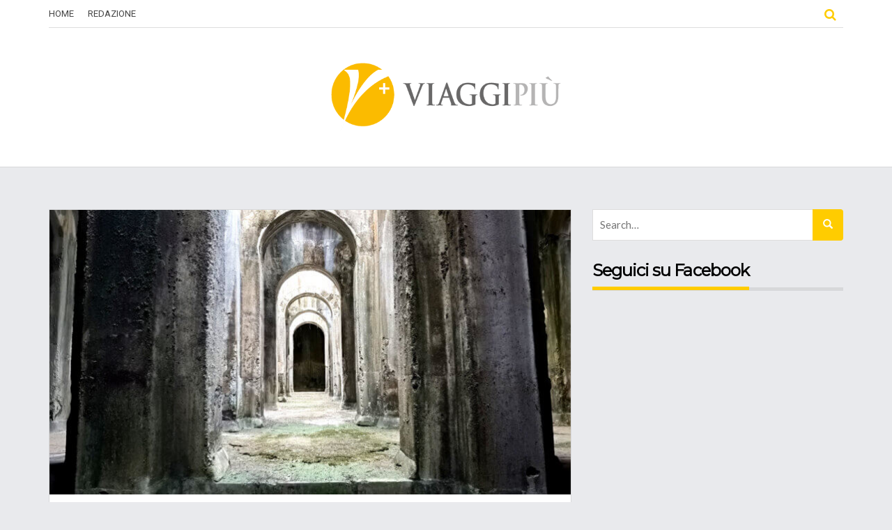

--- FILE ---
content_type: text/css
request_url: https://viaggipiu.info/wp-content/cache/minify/ba293.css?x76832
body_size: 6837
content:
body{background:#e9eaed;font-family:'Lato';font-size:15px;font-weight:400;line-height:1.55em;color:#444}a{color:#02929b;text-decoration:none;-webkit-transition:all ease .3s;-moz-transition:all ease .3s;transition:all ease .3s}a:hover{color:#32c6cf;text-decoration:none;-webkit-transition:all ease .3s;-moz-transition:all ease .3s;transition:all ease .3s}a:link,a:visited,a:active{text-decoration:none}select,input[type="text"],input[type="email"],input[type="url"],textarea{border:1px
solid #ddd;padding:10px;width:100%}:focus{outline:0}img{height:auto;max-width:100%}button,button[type="submit"],input[type="submit"]{background-color:#02929b;color:#fff;border:none;padding:12px
15px 13px 15px}button:hover,button[type="submit"]:hover,input[type="submit"]:hover{color:#fff;background-color:#32c6cf}h1,h2,h3,h4,h5,h6{color:#000}p{font-size:15px}.alignright{display:inline;float:right;margin-left:1.5em}.alignleft{display:inline;float:left;margin-right:1.5em}.aligncenter{clear:both;display:block;margin:0
auto}.clear:before,.clear:after,.gallery:before,.gallery:after,.entry-content:before,.entry-content:after,.comment-content:before,.comment-content:after,.site-header:before,.site-header:after,.site-content:before,.site-content:after,.site-footer:before,.site-footer:after,.home-widget-area:before{content:'';display:table}.clear:after,.entry-content:after,.gallery:after,.comment-content:after,.site-header:after,.site-content:after,.site-footer:after,.home-widget-area:before{clear:both}.fix-nav{z-index:9900;position:fixed;left:0;top:0;width:100%;background-color:#fff;border-bottom:1px solid #ddd}.fix-body{}.floating-menu{}header.site-header{background-color:#fff;border-bottom:1px solid #d7d8da;margin:0
0 60px 0}.site-header
#logo{float:left;width:100%;margin:20px
0;text-align:center;margin:50px
0}.site-header #logo
img{max-width:330px;height:auto}.site-header #logo h1.site-name,
.site-header #logo h1.site-name
a{font-family:'Montserrat';font-size:50px;color:#000;letter-spacing:-0.05em;font-weight:700;margin:0}.topnav-border{border-bottom:1px solid #ddd}.site-header
.topnav{float:left;width:100%;background-color:#fff}.site-header .topnav .top-social{float:right;position:relative}.site-header .topnav .top-social
.searchbar{float:left;display:none;width:250px;position:absolute;top:100%;right:0;margin:5px
0 0 0;z-index:990;background:#02929b}.site-header .topnav .top-social .searchbar input[type="text"]{border:none;padding:5px;color:#fff;background:transparent}.site-header .topnav .top-social .searchbar
button{padding:7px;background:transparent;color:#fff}.site-header .topnav .top-social
a{padding:9px
10px 5px 10px;font-size:18px;display:inline-block;color:#ddd;float:left}.site-header .topnav .top-social a:hover{padding:6px
10px 8px 10px}.site-header .topnav .top-social a.navsearch:hover{padding:9px
10px 5px 10px}.site-header .topnav .top-social
.active{background:#02929b;color:#fff}.site-header .topnav .top-social a.facebook:hover{color:#3b5998}.site-header .topnav .top-social a.twitter:hover{color:#55acee}.site-header .topnav .top-social a.googleplus:hover{color:#db4437}.site-header .topnav .top-social a.youtube:hover{color:#e62117}.site-header .topnav .top-social a.instagram:hover{color:#004879}.site-header .search-container{padding:30px
15px 14px 15px}.main-menu{}.main-menu
ul{list-style:none;margin:0;padding:0;display:block;z-index:999}.main-menu ul:after,.main-menu:after{content:' ';display:block;font-size:0;height:0;clear:both;visibility:hidden}.main-menu ul
li{margin:0;padding:0;display:block;position:relative}.main-menu ul li
a{text-decoration:none;display:block;margin:0;-webkit-transition:color .2s ease;-moz-transition:color .2s ease;-ms-transition:color .2s ease;-o-transition:color .2s ease;transition:color .2s ease;-webkit-box-sizing:border-box;-moz-box-sizing:border-box;box-sizing:border-box}.main-menu ul li
ul{position:absolute;left:-9999px;top:auto}.main-menu ul li ul
li{max-height:0;position:absolute;-webkit-transition:max-height 0.4s ease-out;-moz-transition:max-height 0.4s ease-out;-ms-transition:max-height 0.4s ease-out;-o-transition:max-height 0.4s ease-out;transition:max-height 0.4s ease-out;background:#02929b}.main-menu ul li ul li.has-sub:after{display:block;position:absolute;content:'';height:10px;width:10px;border-radius:0;z-index:1;top:13px;right:15px}.main-menu ul li ul li.has-sub:before:hover{border-left-color:#fff}.main-menu.align-right ul li ul li.has-sub:after{right:auto;left:15px}.main-menu ul li ul li.has-sub:before{display:block;position:absolute;content:'';height:0;width:0;border:3px
solid transparent;border-left-color:#fff;z-index:2;top:15px;right:15px}.main-menu.align-right ul li ul li.has-sub:before{right:auto;left:15px}.main-menu ul li ul li
a{font-size:14px;font-weight:400;text-transform:none;color:#fff;letter-spacing:0;display:block;width:200px;padding:8px
10px 8px 20px;border-bottom:1px solid #32c6cf}.main-menu ul li ul li:hover > a,
.main-menu ul li ul li.active>a{color:#32c6cf}.main-menu ul li ul li:hover:before,
.main-menu ul li ul li.active:before{border-left-color:#32c6cf}.main-menu ul li ul li:hover>ul{left:100%;top:0}.main-menu ul li ul li:hover>ul>li{max-height:72px;position:relative}.main-menu>ul>li{float:left}.main-menu.align-center>ul>li{float:none;display:inline-block}.main-menu.align-center>ul{text-align:center}.main-menu.align-center ul
ul{text-align:left}.main-menu.align-right>ul{float:right}.main-menu.align-right>ul>li:hover>ul{left:auto;right:0}.main-menu.align-right ul ul li:hover>ul{right:100%;left:auto}.main-menu.align-right ul ul li
a{text-align:right}.main-menu>ul>li:after{content:'';display:block;position:absolute;width:100%;height:0;top:0;z-index:0;-webkit-transition:height .3s;-moz-transition:height .3s;-ms-transition:height .3s;-o-transition:height .3s;transition:height .3s}.main-menu>ul>li.has-sub>a{padding-right:28px}.main-menu>ul>li.has-sub>a:after{display:block;content:'';height:12px;width:12px;position:absolute;right:14px;top:13px}.main-menu>ul>li.has-sub>a:before{display:block;content:'';border:4px
solid transparent;border-top-color:#666;z-index:2;height:0;width:0;position:absolute;right:16px;top:17px}.main-menu>ul>li>a{color:#444;padding:8px
20px 8px 0;font-family:'Roboto',serif;text-transform:uppercase;font-size:13px;z-index:2;position:relative}.main-menu>ul>li:hover:after,.main-menu>ul>li.active:after{height:100%}.main-menu>ul>li:hover>a,.main-menu>ul>li.active>a{color:#02929b}.main-menu>ul>li.active>a{font-weight:700}.main-menu>ul>li:hover>a:before,.main-menu>ul>li.active>a:before{border-top-color:#02929b}.main-menu>ul>li:hover>ul{left:0}.main-menu>ul>li:hover>ul>li{max-height:72px;position:relative}.main-menu ul li ul li.has-sub:hover>a:before{border-left-color:#f00;background:#f00}.main-menu #menu-button{display:none}.main-menu>ul>li>a{display:block}.main-menu>ul>li{width:auto}.main-menu>ul>li>ul{width:200px;display:block}.main-menu>ul>li>ul>li{width:200px;display:block}#secondary{padding-bottom:50px}.more-link,.says{display:none}.page-links{text-align:center;padding:10px
0 0 0;margin:50px
0 0 0}.page-links
span{display:inline-block;border:1px
solid #02929b;padding:0
8px;color:#fff;background:#02929b}.page-links a
span{background:#fff;border:1px
solid #ddd;color:#444}.wp-caption{border:1px
solid #ccc;margin-bottom:1.5em;max-width:100%}.wp-caption img[class*="wp-image-"]{display:block}.wp-caption-text{text-align:center}.wp-caption .wp-caption-text{margin:0.8075em 0}.screen-reader-text{clip:rect(1px, 1px, 1px, 1px);position:absolute !important}.screen-reader-text:hover,.screen-reader-text:active,.screen-reader-text:focus{background-color:#f1f1f1;border-radius:3px;box-shadow:0 0 2px 2px rgba(0, 0, 0, 0.6);clip:auto !important;color:#21759b;display:block;font-size:14px;font-weight:bold;height:auto;left:5px;line-height:normal;padding:15px
23px 14px;text-decoration:none;top:5px;width:auto;z-index:100000}.bypostauthor{}.post-inner-content,.post-navigation,.comments-area,.top-section-block,.no-results{background-color:#fff;border:1px
solid #d7d8da;margin:0
0 20px 0}.post-inner-content .entry-header{border:none;margin:0
0 30px 0}.post-inner-content .entry-header .entry-thumb{max-height:500px;overflow:hidden;margin:0
0 30px 0;position:relative}.post-inner-content .entry-header .entry-thumb
span#caption{display:block;bottom:0;position:absolute;font-size:13px;color:#ddd;width:100%;padding:5px
10px;background:#000;background:rgba(0,0,0,0.5)}.post-inner-content .entry-header .no-img{height:400px}.post-inner-content .entry-header .entry-thumb
a{display:block;position:relative;width:100%;height:100%;-webkit-transition:all ease .3s;-moz-transition:all ease .3s;transition:all ease .3s;overflow:hidden;background:#ccc;background:-webkit-gradient(radial, center center, 0, center center, 460, from(#fff), to(#ccc));background:-webkit-radial-gradient(circle, #fff, #ccc);background:-moz-radial-gradient(circle, #fff, #ccc);background:-ms-radial-gradient(circle, #fff, #ccc)}.post-inner-content .entry-header .entry-thumb .post-type-icon,
.post-inner-content .entry-header .entry-thumb a .post-type-icon{position:absolute;top:30px;left:30px;color:#fff;font-size:30px;padding:10px;background:#02929b}.post-inner-content .entry-header .entry-thumb a
.icons{position:absolute;width:100%;top:40%;text-align:center;color:#999;font-size:90px}.post-inner-content .entry-header .entry-thumb a
.overlay{position:absolute;background:#000;background:rgba(0,0,0, 0);width:100%;height:100%;z-index:30;-webkit-transition:all ease .3s;-moz-transition:all ease .3s;transition:all ease .3s}.post-inner-content .entry-header .entry-thumb a span.bottom-line,
.post-inner-content .entry-header .entry-thumb a span.top-line{position:absolute;height:1px;width:100%;z-index:40;background:#fff;-webkit-transition:all ease .3s;-moz-transition:all ease .3s;transition:all ease .3s}.post-inner-content .entry-header .entry-thumb a span.bottom-line{bottom:50px;right:100%}.post-inner-content .entry-header .entry-thumb a span.top-line{top:50px;left:100%}.post-inner-content .entry-header .entry-thumb
img{width:100%;height:auto}.post-inner-content .entry-header .entry-thumb a
img{width:100%;height:auto}.post-inner-content .entry-header .entry-thumb a:hover
.overlay{background:#000;background:rgba(0, 0, 0, 0.2)}.post-inner-content .entry-header .entry-thumb a:hover .overlay,
.post-inner-content .entry-header .entry-thumb a:hover span.bottom-line,
.post-inner-content .entry-header .entry-thumb a:hover span.top-line{-webkit-transition:all ease .3s;-moz-transition:all ease .3s;transition:all ease .3s}.post-inner-content .entry-header .entry-thumb a:hover span.bottom-line{right:0}.post-inner-content .entry-header .entry-thumb a:hover span.top-line{left:0}.grid-layout .post-header .post-thumb .sticky,
.post-inner-content .entry-header .entry-thumb a .sticky,
.post-inner-content .entry-header .entry-thumb-links a .sticky,
.post-inner-content .entry-header .entry-thumb-quote
.sticky{background:#02929b;font-size:22px;width:100px;height:50px;text-align:center;top:-12px;right:-32px;position:absolute;line-height:62px;color:#fff;-webkit-transform:rotate(45deg);-moz-transform:rotate(45deg);-ms-transform:rotate(45deg);-o-transform:rotate(45deg);transform:rotate(45deg)}.grid-layout .post-header .post-thumb a .sticky i.fa,
.post-inner-content .entry-header .entry-thumb a .sticky i.fa,
.post-inner-content .entry-header .entry-thumb-links a .sticky i.fa,
.post-inner-content .entry-header .entry-thumb-quote .sticky
i.fa{-webkit-transform:rotate(-45deg);-moz-transform:rotate(-45deg);-ms-transform:rotate(-45deg);-o-transform:rotate(-45deg);transform:rotate(-45deg)}.post-inner-content .entry-header
iframe{width:100%;border:0}.post-inner-content .entry-header iframe,
.post-inner-content .entry-header .entry-thumb-links{margin:0
0 30px 0}.grid-right .grid-layout .vid-container,
.grid-left .grid-layout .vid-container,
.post-inner-content .entry-header .vid-container{position:relative;width:100%;height:0;padding-bottom:56.25%;margin:0
0 30px 0}.grid-right .grid-layout .vid-container iframe.video,
.grid-left .grid-layout .vid-container iframe.video,
.post-inner-content .entry-header .vid-container
iframe.video{position:absolute;top:0;left:0;width:100%;height:100%}.post-inner-content .entry-header .entry-thumb-quote{}.post-inner-content .entry-header .entry-thumb-quote blockquote.post-thumb{padding:60px
40px;background:#000;background:rgba(0, 0, 0, 0.5);color:#fff;display:block;font-family:'Playfair Display';font-size:18px;line-height:30px;overflow:hidden;position:relative}.post-inner-content .entry-header .entry-thumb-quote blockquote.post-thumb
i{font-size:26px}.post-inner-content .entry-header .entry-thumb-quote blockquote.post-thumb
cite{display:block;font-size:18px;font-weight:700;color:#fff}.post-inner-content .entry-header .entry-thumb-links{overflow:hidden;position:relative}.post-inner-content .entry-header .entry-thumb-links
a{padding:60px
40px;background:#000;background:rgba(0, 0, 0, 0.5);color:#fff;display:block;text-align:center;line-height:30px;overflow:hidden}.post-inner-content .entry-header .entry-thumb-links a
h3{font-size:25px;font-weight:700;color:#fff}.post-inner-content .entry-header .entry-thumb-gal{margin:0
0 30px 0;height:400px;overflow:hidden;position:relative}.post-inner-content .entry-header .entry-thumb-gal
ul.slides{padding:0}.post-inner-content .entry-header .entry-thumb-gal ul.slides
li{height:400px;position:relative;width:100%;overflow:hidden}.post-inner-content .entry-header .entry-thumb-gal ul.slides li
img{width:100%;height:auto}.post-inner-content .entry-header h1.entry-title,
.post-inner-content .entry-header .entry-meta,
.post-inner-content .entry-header .entry-categories,
.post-inner-content .entry-content,
.post-inner-content .entry-summary{padding:0
40px}.post-inner-content .entry-header h1.entry-title,
.post-inner-content .entry-header h1.entry-title
a{font-family:'Montserrat';margin:0
0 5px 0;color:#000;letter-spacing:-0.04em;font-weight:700}.post-inner-content .entry-header h1.entry-title i,
.post-inner-content .entry-header h1.entry-title a
i{font-weight:300}.grid-layout .post-header h1.post-title a:hover,
.small-listing-container .post-body .post-header h1.post-title a:hover,
.post-inner-content .entry-header h1.entry-title a:hover{color:#02929b}.post-inner-content .entry-header h1.entry-title.image-attach{margin:40px
0 5px 0}.post-inner-content .entry-header .entry-categories{margin:0
0 10px 0;color:#bbb}.post-inner-content .entry-header .entry-categories.margin-top{margin-top:50px}.post-inner-content .entry-header .entry-categories
.separator{width:100%}.post-inner-content .entry-header .entry-categories .separator
span{height:2px;display:inline-block;width:30px;background:#ddd}.post-inner-content .entry-header .entry-categories
a{display:inline-block;text-transform:uppercase;font-size:13px;color:#bbb}.post-inner-content .entry-header .entry-categories a:hover{color:#02929b}.post-inner-content .entry-header .entry-meta{font-size:13px;color:#999}.post-inner-content .entry-header .entry-meta
span{margin-right:18px}.post-inner-content .entry-header .entry-meta span
i.fa{color:#ddd;margin-right:3px}.post-inner-content .entry-header .entry-meta
span.author{font-weight:700}.post-inner-content .entry-header .entry-meta span.edit-link{font-weight:700}.post-inner-content .entry-header .navigation-image{float:left;width:100%;padding:40px
40px 20px 40px;border-bottom:1px solid #ddd;margin:0
0 30px 0}.post-inner-content .entry-header .navigation-image .nav-previous{float:left}.post-inner-content .entry-header .navigation-image .nav-next{float:right}.post-inner-content .entry-content,
.post-inner-content .entry-summary{margin:0
0 30px 0;font-family:'Lato';font-size:15px;color:#444;line-height:26px}.post-inner-content .entry-content p,
.post-inner-content .entry-summary p,
.post-inner-content .entry-content ul,
.post-inner-content .entry-content
ol{margin:0
0 25px 0}.post-inner-content .entry-content
figure.thumbnail{border-radius:0}.post-inner-content .entry-content figure.thumbnail
figcaption.caption{color:#999;font-size:13px;font-style:italic}.post-inner-content .entry-content .entry-attachment{}.post-inner-content .entry-content .entry-attachment .attachment
img{width:100%;height:auto}.post-inner-content .entry-content .entry-attachment .entry-caption{font-style:italic;font-size:12px;color:#999}.post-inner-content .entry-footer{border-top:1px solid #d7d8da;padding:0
40px}.post-inner-content .entry-footer span.edit-link
a{display:inline-block;padding:13px
0}.post-inner-content .entry-footer a.read-more{display:inline-block;padding:13px
0;color:#444;font-weight:700;-webkit-transition:all ease .3s;-moz-transition:all ease .3s;transition:all ease .3s}.post-inner-content .entry-footer a.read-more
i{opacity:0;-webkit-transition:all ease .3s;-moz-transition:all ease .3s;transition:all ease .3s}.post-inner-content .entry-footer a.read-more:hover{color:#02929b;padding:13px
0 13px 10px;text-decoration:none;-webkit-transition:all ease .3s;-moz-transition:all ease .3s;transition:all ease .3s}.post-inner-content .entry-footer a.read-more:hover
i{opacity:1;-webkit-transition:all ease .3s;-moz-transition:all ease .3s;transition:all ease .3s}.post-inner-content footer.entry-meta{border-top:1px solid #d7d8da;margin:60px
0 0 0}.post-inner-content footer.entry-meta
.tagcloud{float:left;margin:10px
0 0 40px}.post-inner-content footer.entry-meta .tagcloud
i{color:#999;display:inline-block;margin:0
6px 0 0;font-size:13px}.post-inner-content footer.entry-meta .tagcloud
a{color:#999;display:inline-block;margin:0
3px 0 0;font-size:13px}.post-inner-content footer.entry-meta .tagcloud a:hover{color:#32c6cf;border:1px
solid #32c6cf}.small-listing-container .post-footer .social-shares,
.post-inner-content .entry-footer .social-shares{float:right}.small-listing-container .post-footer .social-shares a,
.post-inner-content .entry-footer .social-shares
a{display:inline-block;padding:10px;font-size:20px;color:#ddd;float:left}.post-inner-content footer.entry-meta .social-shares-p{float:right;margin:0
40px 0 0}.post-inner-content footer.entry-meta .social-shares-p
a{display:inline-block;padding:10px;font-size:27px;color:#ddd;float:left}.small-listing-container .post-footer .social-shares a:hover,
.post-inner-content .entry-footer .social-shares a:hover,
.post-inner-content footer.entry-meta .social-shares-p a:hover{padding:5px
10px 15px 10px}.grid-layout .post-footer .social-shares a.facebook:hover,
.small-listing-container .post-footer .social-shares a.facebook:hover,
.post-inner-content .entry-footer .social-shares a.facebook:hover,
.post-inner-content footer.entry-meta .social-shares-p a.facebook:hover{color:#3b5998}.grid-layout .post-footer .social-shares a.twitter:hover,
.small-listing-container .post-footer .social-shares a.twitter:hover,
.post-inner-content .entry-footer .social-shares a.twitter:hover,
.post-inner-content footer.entry-meta .social-shares-p a.twitter:hover{color:#55acee}.grid-layout .post-footer .social-shares a.gplus:hover,
.small-listing-container .post-footer .social-shares a.gplus:hover,
.post-inner-content .entry-footer .social-shares a.gplus:hover,
.post-inner-content footer.entry-meta .social-shares-p a.gplus:hover{color:#db4437}.grid-layout .post-footer .social-shares a.pinterest:hover,
.small-listing-container .post-footer .social-shares a.pinterest:hover,
.post-inner-content .entry-footer .social-shares a.pinterest:hover,
.post-inner-content footer.entry-meta .social-shares-p a.pinterest:hover{color:#f00}.search-result,
.post-inner-content .author-bio{padding:40px}.search-result
header{margin:0;padding:0;border:none}.post-inner-content .author-bio .avatar
img{width:100%;height:auto}.post-inner-content .author-bio .author-bio-content h4.author-name,
.post-inner-content .author-bio .author-bio-content h4.author-name
a{color:#000;margin:0
0 20px 0;font-weight:700}.post-inner-content .author-bio .author-bio-content h4.author-name a:hover{color:#32c6cf}.post-inner-content .author-bio .author-bio-content p.author-description{color:#555}.post-navigation{padding:30px
40px;float:left;width:100%}.post-navigation .nav-links{width:100%;float:left}.post-navigation .nav-links .nav-previous{width:40%;float:left}.post-navigation .nav-links .nav-next{width:40%;float:right}.post-navigation .nav-links .nav-next{text-align:right}.post-navigation .nav-links .nav-previous a,
.post-navigation .nav-links .nav-next
a{display:block;font-size:13px;color:#444;text-transform:uppercase;-webkit-transition:all ease .3s;-moz-transition:all ease .3s;transition:all ease .3s}.post-navigation .nav-links .nav-previous a span,
.post-navigation .nav-links .nav-next a
span{display:block;font-weight:700;font-size:20px;text-transform:none;-webkit-transition:all ease .3s;-moz-transition:all ease .3s;transition:all ease .3s}.post-navigation .nav-links .nav-previous a:hover span,
.post-navigation .nav-links .nav-next a:hover
span{color:#32c6cf;-webkit-transition:all ease .3s;-moz-transition:all ease .3s;transition:all ease .3s}.top-section-block,.no-results{padding:25px
40px}.no-results
header{border:none;margin:0}.no-results header h1.page-title{margin:0
0 15px 0;border:none}.top-section-block h1.page-title,
.top-section-block h3.search-title{font-size:25px;margin:0;color:#444;border:none;font-weight:700}.top-section-block
span.subtitle{display:block;margin-bottom:10px;font-weight:400;text-transform:uppercase;color:#999;font-size:13px}.top-section-block span.subtitle
i.fa{color:#ddd;margin-right:5px}.error-404{padding:40px
120px 70px 120px;text-align:center}.error-404 .page-header{border:none;margin:0}.error-404 .page-header .page-title{font-family:'Roboto';font-weight:700;font-size:130px;margin:0;letter-spacing:-0.07em;color:#ccc}.error-404 .page-header
h3{margin:0}.error-404 .page-content
a{background:#02929b;padding:5px
20px;display:inline-block;color:#fff}.error-404 .page-content a:hover{background:#32c6cf}.post-inner-content .entry-header .entry-thumb-gal .flex-container a:active,
.post-inner-content .entry-header .entry-thumb-gal .flexslider a:active,
.post-inner-content .entry-header .entry-thumb-gal .flex-container a:focus,
.post-inner-content .entry-header .entry-thumb-gal .flexslider a:focus{outline:none}.post-inner-content .entry-header .entry-thumb-gal .slides,
.post-inner-content .entry-header .entry-thumb-gal .flex-control-nav,
.post-inner-content .entry-header .entry-thumb-gal .flex-direction-nav{margin:0;padding:0;list-style:none}.post-inner-content .entry-header .entry-thumb-gal .flex-direction-nav{line-height:20px}.post-inner-content .entry-header .entry-thumb-gal .flex-direction-nav
a{text-decoration:none;display:block;width:30px;height:30px;border-radius:50%;margin:0;padding-top:2px;position:absolute;top:190px;z-index:200;overflow:hidden;opacity:1;cursor:pointer;color:#fff;background:#02929b;text-align:center}.post-inner-content .entry-header .entry-thumb-gal .flex-direction-nav .flex-prev{left:10px;padding-right:3px}.post-inner-content .entry-header .entry-thumb-gal .flex-direction-nav .flex-next{right:10px;padding-left:3px;text-align:center}.post-inner-content .entry-header .entry-thumb-gal:hover .flex-prev{opacity:1;left:10px;text-align:center;z-index:210}.post-inner-content .entry-header .entry-thumb-gal:hover .flex-next{opacity:1;right:10px;text-align:center;z-index:220}.post-inner-content .entry-header .entry-thumb-gal:hover .flex-next:hover,
.post-inner-content .entry-header .entry-thumb-gal:hover .flex-prev:hover{opacity:1}.post-inner-content .entry-header .entry-thumb-gal .flex-direction-nav .flex-disabled{opacity:0!important;filter:alpha(opacity=0);cursor:default}.post-inner-content .entry-header .entry-thumb-gal .flex-direction-nav a:before{font-family:FontAwesome;font-size:30px;display:inline-block;content:'\f104'}.post-inner-content .entry-header .entry-thumb-gal .flex-direction-nav a.flex-next:before{content:'\f105'}.gallery{margin-bottom:20px}.gallery
img{max-width:none;height:none}.gallery-item{position:relative;float:left;margin:0
2px 2px 0;overflow:hidden}.gallery.gallery-size-thumbnail .gallery-item
img{max-width:100%}.gallery-columns-1.gallery-size-thumbnail .gallery-item,
.gallery-columns-2.gallery-size-thumbnail .gallery-item,
.gallery-columns-3.gallery-size-thumbnail .gallery-item,
.gallery-columns-4.gallery-size-thumbnail .gallery-item{max-width:25%;max-width:-webkit-calc(25% - 2px);max-width:calc(25% - 2px)}.gallery-columns-5.gallery-size-thumbnail .gallery-item{max-width:20%;max-width:-webkit-calc(20% - 2px);max-width:calc(20% - 2px)}.gallery-columns-6.gallery-size-thumbnail .gallery-item{max-width:15%;max-width:-webkit-calc(16.7% - 2px);max-width:calc(16.7% - 2px)}.gallery-columns-7.gallery-size-thumbnail .gallery-item{max-width:13%;max-width:-webkit-calc(14.28% - 2px);max-width:calc(14.28% - 2px)}.gallery-columns-8.gallery-size-thumbnail .gallery-item{max-width:11%;max-width:-webkit-calc(12.5% - 2px);max-width:calc(12.5% - 2px)}.gallery-columns-9.gallery-size-thumbnail .gallery-item{max-width:9%;max-width:-webkit-calc(11.1% - 2px);max-width:calc(11.1% - 2px)}.gallery-columns-1.gallery-size-thumbnail figure.gallery-item:nth-of-type(1n+1),
.gallery-columns-2.gallery-size-thumbnail figure.gallery-item:nth-of-type(2n+1),
.gallery-columns-3.gallery-size-thumbnail figure.gallery-item:nth-of-type(3n+1){clear:left}.gallery-columns-1.gallery-size-medium .gallery-item{width:40%;width:-webkit-calc(40% - 2px);width:calc(40% - 2px);max-height:180px;clear:left}.gallery-columns-2.gallery-size-medium .gallery-item{width:40%;width:-webkit-calc(40% - 2px);width:calc(40% - 2px);height:180px}.gallery-columns-3.gallery-size-medium .gallery-item,
.gallery-columns-3.gallery-size-large .gallery-item{width:32%;width:-webkit-calc(33.3% - 2px);width:calc(33.3% - 2px);height:180px}.gallery-columns-4.gallery-size-medium .gallery-item,
.gallery-columns-4.gallery-size-large .gallery-item{width:25%;width:-webkit-calc(25% - 2px);width:calc(25% - 2px);height:150px}.gallery-columns-5.gallery-size-medium .gallery-item,
.gallery-columns-5.gallery-size-large .gallery-item{width:20%;width:-webkit-calc(20% - 2px);width:calc(20% - 2px);height:140px}.gallery-columns-6.gallery-size-medium .gallery-item,
.gallery-columns-6.gallery-size-large .gallery-item{width:16%;width:-webkit-calc(16.6% - 2px);width:calc(16.6% - 2px);height:100px}.gallery-columns-7.gallery-size-medium .gallery-item,
.gallery-columns-7.gallery-size-large .gallery-item{width:14%;width:-webkit-calc(14.28% - 2px);width:calc(14.28% - 2px);height:90px}.gallery-columns-8.gallery-size-medium .gallery-item,
.gallery-columns-8.gallery-size-large .gallery-item{width:12%;width:-webkit-calc(12.5% - 2px);width:calc(12.5% - 2px);height:75px}.gallery-columns-9.gallery-size-medium .gallery-item,
.gallery-columns-9.gallery-size-large .gallery-item{width:11%;width:-webkit-calc(11.1% - 2px);width:calc(11.1% - 2px);height:60px}.gallery-size-medium .gallery-item .landscape a img,
.gallery-size-large .gallery-item .landscape a
img{height:100%;width:auto}.gallery-size-medium .gallery-item .portrait a img,
.gallery-size-large .gallery-item .portrait a
img{height:auto;width:100%}.gallery-item .gallery-caption{display:none}.gallery-columns-1 .gallery-item .gallery-caption,
.gallery-columns-2 .gallery-item .gallery-caption,
.gallery-columns-3 .gallery-item .gallery-caption,
.gallery-columns-4 .gallery-item .gallery-caption,
.gallery-columns-5 .gallery-item .gallery-caption{position:absolute;bottom:0;padding:2px;line-height:18px;font-size:13px;width:100%;color:#ddd;background:#000;background:rgba(0,0,0,0.5)}.gallery-columns-1 .gallery-item:hover .gallery-caption,
.gallery-columns-2 .gallery-item:hover .gallery-caption,
.gallery-columns-3 .gallery-item:hover .gallery-caption,
.gallery-columns-4 .gallery-item:hover .gallery-caption,
.gallery-columns-5 .gallery-item:hover .gallery-caption{display:inline}.page-numbers{display:inline-block;width:35px;height:35px;background:#fff;border:1px
solid #d7d8da;text-align:center;font-size:20px;font-weight:700;padding:5px
0 0 0;color:#000}.page-numbers:hover,.page-numbers.current{background:#02929b;color:#fff;border:1px
solid #02929b}.comments-area{padding:40px;float:left;width:100%}.comments-area h2.comments-title,
.comments-area .comment-respond h3.comment-reply-title{font-family:'Montserrat';margin:0
0 40px 0;color:#000;letter-spacing:-0.04em;font-weight:700}.comments-area .comment-respond .comment-form
p{margin:0
0 20px 0}.comments-area .comment-respond .comment-form p input[type="email"],
.comments-area .comment-respond .comment-form p input[type="text"],
.comments-area .comment-respond .comment-form p input[type="url"]{width:100%}.comments-area h2.comments-title{margin:0
0 40px 0}.comments-area ol.comment-list{padding:0;float:left;width:100%;margin:0
0 30px 0}.comments-area ol.comment-list
li{list-style:none;float:left;width:100%}.comments-area ol.comment-list li .comment-body{border-bottom:1px solid #eee;margin:0
0 25px 0;padding:0
0 25px 0;position:relative;float:left;width:100%}.comments-area ol.comment-list li .comment-body .comment-author{float:left;width:100%}.comments-area ol.comment-list li .comment-body .comment-author
img.avatar{margin:0
20px 0 0;float:left;width:60px;height:60px;border-radius:50%}.comments-area ol.comment-list li .comment-body .comment-author
.fn{padding-top:-20px;padding-right:10px;display:inline-block;float:left}.comments-area ol.comment-list li .comment-body .comment-author
span.says{color:#aaa;font-style:italic}.comments-area ol.comment-list li .comment-body .comment-metadata{float:left;padding:0
0 0 78px;margin:-38px 0 0 0;font-size:12px}.comments-area ol.comment-list li .comment-body .comment-meta p.comment-awaiting-moderation{float:left;margin:0
0 20px 78px;background:#D7FAFC;padding:0
10px;font-size:13px;display:inline-block}.comments-area ol.comment-list li .comment-body .comment-metadata
a{color:#999;font-style:italic}.comments-area ol.comment-list li .comment-body .comment-metadata a:hover{color:#32c6cf}.comments-area ol.comment-list li .comment-body .comment-content{padding:0
0 0 78px;margin:0;float:left;width:100%}.comments-area ol.comment-list li .comment-body
.reply{position:absolute;right:0}.comments-area ol.comment-list li .comment-body .reply a.comment-reply-link{border-radius:0;padding:1px
4px}.comments-area ol.comment-list li .comment-body .reply a.comment-reply-link:hover{color:#32c6cf;border:1px
solid #32c6cf;background:none}.comment-list li.byuser .comment-author span#comment-byuser{margin-left:5px;display:inline-block;font-size:12px;padding:0
6px;border:1px
solid #32c6cf;border-radius:3px;color:#32c6cf;line-height:20px}.comment-list li.byuser .comment-author span#comment-bypostauthor{margin-left:5px;display:inline-block;font-size:12px;padding:0
6px;background:#32c6cf;border-radius:3px;color:#fff;line-height:20px}.widget{margin:0
0 30px 0}.widget a:hover{color:#32c6cf}.widget h3.widget-title{font-family:'Montserrat';margin:0
0 20px 0;color:#000;letter-spacing:-0.04em;font-weight:700;padding:0
0 37px 0;border-bottom:5px solid #d7d8da}.widget h3.widget-title
span{float:left;display:block;border-bottom:5px solid #02929b;padding:0
0 10px 0}.widget ul.recent-popular{padding:0}.widget ul.recent-popular
li{list-style:none;border-bottom:1px solid #D0D4DB;padding:10px
0}.widget ul.recent-popular li .post-img
img{width:100%;height:auto}.widget ul.recent-popular li .post-content
a{color:#444;padding:0}.widget ul.recent-popular li .post-content a:hover{color:#32c6cf}.widget ul.recent-popular li .post-img a .no-thumb{width:100%;text-align:center;padding:30px
5px;color:#999;font-size:40px;background:#ccc;background:-webkit-gradient(radial, center center, 0, center center, 460, from(#fff), to(#ccc));background:-webkit-radial-gradient(circle, #fff, #ccc);background:-moz-radial-gradient(circle, #fff, #ccc);background:-ms-radial-gradient(circle, #fff, #ccc)}.widget ul.recent-popular li .post-img a.spec,
.widget ul.recent-popular li .post-img a.spec:hover{position:relative;width:100%;display:block;padding:0}.widget ul.recent-popular li .post-img a.spec
.type{position:absolute;width:100%;left:5px;top:5px;color:#fff;font-size:30px}.widget ul.recent-popular li .post-content
span.date{display:block;font-size:12px;color:#999;line-height:16px}.widget ul,
.cats-widget
ul{padding:0}.widget ul li,
.cats-widget ul
li{list-style:none;border-bottom:1px solid #D0D4DB;padding:10px
0;-webkit-transition:all ease .3s;-moz-transition:all ease .3s;transition:all ease .3s}.cats-widget ul li
a{display:inline-block;color:#444;-webkit-transition:all ease .3s;-moz-transition:all ease .3s;transition:all ease .3s}.cats-widget ul li:hover{padding:10px
0 10px 10px;color:#02929b;-webkit-transition:all ease .3s;-moz-transition:all ease .3s;transition:all ease .3s}.cats-widget ul li
span{float:right;background:#ddd;display:inline-block;margin:0
0 8px 0;padding:1px
7px;font-size:12px}.cats-widget ul li:hover
span{background:#02929b;color:#fff}.substance-blog-author .main-con{height:170px;background-repeat:no-repeat;background-color:#ccc;background-size:cover;-webkit-background-size:cover;-moz-background-size:cover;-o-background-size:cover;position:relative;border:2px
solid #fff}.substance-blog-author .main-con
#overlay{position:absolute;width:100%;height:100%;background:-webkit-gradient(linear, 0% 0%, 0% 100%, from(transparent), to(#000000));background:-webkit-linear-gradient(top, transparent, #000000);background:-moz-linear-gradient(top, transparent, #000000);background:-ms-linear-gradient(top, transparent, #000000);background:-o-linear-gradient(top, transparent, #000000)}.substance-blog-author .main-con #img-container{position:absolute;bottom:-30px;left:10px;width:130px;max-height:120px;overflow:hidden;border:3px
solid #fff}.substance-blog-author .main-con #img-container
img{width:100%}.substance-blog-author .main-con
#textbox{position:absolute;left:160px;bottom:5px}.substance-blog-author .main-con #textbox
h4{color:#fff;font-weight:700;font-size:22px;margin:0}.substance-blog-author .main-con #textbox
span{color:#02929b;font-weight:700}.substance-blog-author .second-con{background:#eee;border-left:2px solid #fff;border-right:2px solid #fff;border-bottom:2px solid #fff;padding:40px
20px 20px 20px;color:#555;text-align:center;font-size:13px}.substance-blog-author .second-con
p{font-size:13px}.substance-blog-author .second-con
#socmed{margin-top:15px}.substance-blog-author .second-con #socmed
a{width:22px;height:22px;display:inline-block;background-color:#02929b;border-radius:50%;color:#fff}.tagcloud
a{font-size:13px !important;color:#666;display:inline-block;border:1px
solid #ccc;padding:0
8px;margin:2px
0}.tagcloud a:hover{color:#32c6cf;border:1px
solid #32c6cf}.site-about
h3{font-size:40px;font-weight:700;margin:0
0 20px 0;color:#8c8f9c;font-family:'Montserrat';letter-spacing:-0.07em}.social-icons
a{display:inline-block;padding:5px
10px;font-size:25px;margin:0
2px 2px 0;color:#999;border:1px
solid #ccc}.social-icons a:hover{color:#fff;border:1px
solid #32c6cf;background:#32c6cf}.flickwrap{}.flickwrap
.flickr_badge_image{float:left;width:33%;overflow:hidden;height:80px}.flickwrap .flickr_badge_image
a{}.flickwrap .flickr_badge_image a
img{width:100%;height:auto;opacity:0.9}.flickwrap .flickr_badge_image a:hover
img{opacity:1}blockquote{font-family:'Playfair Display';border:none;font-size:23px;line-height:32px;color:#333;text-align:center;border-top:1px solid #eee;border-bottom:1px solid #eee}blockquote
p{font-size:23px}.entry-content blockquote
i.fa{float:left;font-size:36px;color:#ddd}blockquote
cite{display:block;color:#222;font-weight:700;font-style:normal}pre{border-radius:0;background-color:#333;color:#fff;border:none}span.highlight{background:#BEF4F7}span.spoiler{border:1px
dotted #999;color:#fff;display:inline-block;padding:0
5px;-webkit-transition:all ease .3s;-moz-transition:all ease .3s;transition:all ease .3s}span.spoiler:hover{color:#444;-webkit-transition:all ease .3s;-moz-transition:all ease .3s;transition:all ease .3s}code{background-color:#eee;color:#444}span.pull-right{text-transform:uppercase;display:block;float:right;margin:0
0 20px 30px;color:#ccc;width:25%;font-size:22px;text-align:right;line-height:27px}span.pull-left{text-transform:uppercase;display:block;float:left;margin:0
30px 20px 0;color:#ccc;width:25%;font-size:22px;line-height:27px}span.intro{text-transform:uppercase;text-align:center;padding:20px
25px;margin:20px
0;border-top:1px solid #eee;border-bottom:1px solid #eee;color:#999;display:block}span.dropcap{font-weight:700;display:block;float:left;padding:10px
10px 0 10px;font-size:40px;font-family:'Montserrat',serif;text-transform:uppercase}#footer-area{background-color:#fff;margin:60px
0 0 0;padding:60px
0 30px 0;border-top:1px solid #d7d8da;color:#8c8f9c}#footer-area .footer-widget-area{}.displaynone{display:none}#footer-area .footer-widget-area
.widget{}#footer-area .widget ul
li{border-bottom:1px solid #eee}#footer-area
a{color:#8c8f9c}#footer-area a:hover{color:#32c6cf}#footer-area .social-icons a:hover{color:#fff}#footer-area .footer-widget-area h3.widget-title{font-family:'Montserrat';margin:0
0 20px 0;color:#8c8f9c;letter-spacing:-0.04em;font-weight:700;padding:0
0 36px 0;border-bottom:1px solid #d7d8da}#footer-area .footer-widget-area h3.widget-title
span{float:left;display:block;border-bottom:1px solid #02929b;padding:0
0 10px 0}#footer-area .site-footer{position:relative}#footer-area .site-footer .border-top{border-top:1px solid #ddd}#footer-area .site-footer
.copyright{padding:20px
0 0 0;font-size:13px;color:#bbb}#footer-area .site-footer .copyright
a{color:#bbb;text-decoration:underline}#footer-area .site-footer .copyright a:hover{color:#32c6cf}#footer-area .site-footer .copyright
.prop{text-align:right}#footer-area .site-footer .scroll-to-top{font-size:40px;cursor:pointer;position:absolute;right:30px;bottom:30px}@media screen and (max-width: 820px){.slicknav_menu{display:block;padding:0}#top-menu ul.main-menu{display:none}#secondary{margin-top:40px}.main-menu{overflow:hidden;float:left}.main-menu>ul{margin:40px
0 0 0;position:absolute;top:100%;max-height:0;float:left;overflow:hidden;background:#eee;padding-right:20px;-webkit-transition:max-height 0.35s ease-out;-moz-transition:max-height 0.35s ease-out;-ms-transition:max-height 0.35s ease-out;-o-transition:max-height 0.35s ease-out;transition:max-height 0.35s ease-out}.main-menu>ul>li>ul{display:none}.main-menu>ul>li>ul.show{display:block}.main-menu.align-right ul li
a{text-align:left}.main-menu>ul>li>ul>li{display:block}.main-menu.align-right ul ul li
a{text-align:left}.main-menu>ul>li>ul>li>a{display:block}.main-menu ul li ul li
a{}.main-menu.align-center>ul{text-align:left}.main-menu.align-center>ul>li{display:block}.main-menu>ul.open{max-height:1000px}.main-menu
ul{}.main-menu ul>li{float:none;width:100%}.main-menu ul li
a{-webkit-box-sizing:border-box;-moz-box-sizing:border-box;box-sizing:border-box;width:100%;padding:3px
20px}.main-menu ul>li:after{display:none}.main-menu ul li.has-sub > a:after,
.main-menu ul li.has-sub > a:before,
.main-menu ul li ul li.has-sub:after,
.main-menu ul li ul li.has-sub:before{display:none}.main-menu ul li ul,
.main-menu ul li ul li ul,
.main-menu ul li ul li:hover > ul,
.main-menu.align-right ul li ul,
.main-menu.align-right ul li ul li ul,
.main-menu.align-right ul li ul li:hover>ul{left:0;position:relative;right:auto}.main-menu ul li ul li,
.main-menu ul li:hover>ul>li{max-height:999px;position:relative;background:none}.main-menu ul li ul li
a{padding:3px
20px 3px 35px;color:#000}.main-menu ul li ul ul li
a{padding:8px
20px 8px 50px}.main-menu ul li ul li:hover>a{}.main-menu #menu-button{display:block;position:absolute;z-index:999;-webkit-box-sizing:border-box;-moz-box-sizing:border-box;box-sizing:border-box;padding:5px
10px;text-transform:uppercase;font-weight:700;font-size:18px;letter-spacing:1px;color:#fff;background:#02929b;cursor:pointer;float:left;margin-top:3px}.main-menu ul li ul li
a{border-bottom:0}.main-menu>ul>li.has-sub>a:before{display:block;content:'';border:4px
solid transparent;border-top-color:#666;z-index:2;height:0;width:0;position:absolute;right:16px;top:17px}}@media screen and (max-width: 640px){body{overflow-x:hidden}header.site-header{margin:0
0 30px 0}.site-header #logo
img{max-width:200px;height:auto}.site-header
.topnav{position:relative}#secondary{margin-top:40px}.main-menu{overflow:hidden;float:left}.main-menu>ul{margin:40px
0 0 0;position:absolute;top:100%;max-height:0;float:left;overflow:hidden;background:#eee;padding-right:20px;-webkit-transition:max-height 0.35s ease-out;-moz-transition:max-height 0.35s ease-out;-ms-transition:max-height 0.35s ease-out;-o-transition:max-height 0.35s ease-out;transition:max-height 0.35s ease-out}.main-menu>ul>li>ul{display:none}.main-menu>ul>li>ul.show{display:block}.main-menu.align-right ul li
a{text-align:left}.main-menu>ul>li>ul>li{display:block}.main-menu.align-right ul ul li
a{text-align:left}.main-menu>ul>li>ul>li>a{display:block}.main-menu ul li ul li
a{}.main-menu.align-center>ul{text-align:left}.main-menu.align-center>ul>li{display:block}.main-menu>ul.open{max-height:1000px}.main-menu
ul{}.main-menu ul>li{float:none;width:100%}.main-menu ul li
a{-webkit-box-sizing:border-box;-moz-box-sizing:border-box;box-sizing:border-box;width:100%;padding:3px
20px}.main-menu ul>li:after{display:none}.main-menu ul li.has-sub > a:after,
.main-menu ul li.has-sub > a:before,
.main-menu ul li ul li.has-sub:after,
.main-menu ul li ul li.has-sub:before{display:none}.main-menu ul li ul,
.main-menu ul li ul li ul,
.main-menu ul li ul li:hover > ul,
.main-menu.align-right ul li ul,
.main-menu.align-right ul li ul li ul,
.main-menu.align-right ul li ul li:hover>ul{left:0;position:relative;right:auto}.main-menu ul li ul li,
.main-menu ul li:hover>ul>li{max-height:999px;position:relative;background:none}.main-menu ul li ul li
a{padding:3px
20px 3px 35px;color:#000}.main-menu ul li ul ul li
a{padding:8px
20px 8px 50px}.main-menu ul li ul li:hover>a{}.main-menu #menu-button{display:block;position:absolute;z-index:999;-webkit-box-sizing:border-box;-moz-box-sizing:border-box;box-sizing:border-box;padding:5px
10px;text-transform:uppercase;font-weight:700;font-size:18px;letter-spacing:1px;color:#fff;background:#02929b;cursor:pointer;float:left;margin-top:3px}.main-menu ul li ul li
a{border-bottom:0}.main-menu>ul>li.has-sub>a:before{display:block;content:'';border:4px
solid transparent;border-top-color:#666;z-index:2;height:0;width:0;position:absolute;right:16px;top:17px}.post-inner-content .entry-header h1.entry-title,
.post-inner-content .entry-header .entry-meta,
.post-inner-content .entry-header .entry-categories,
.post-inner-content .entry-content,
.post-inner-content .entry-summary{padding:0
20px}.post-inner-content .entry-header h1.entry-title,
.post-inner-content .entry-header h1.entry-title
a{font-size:30px}.post-inner-content footer.entry-meta
.tagcloud{margin:10px
20px}.post-inner-content footer.entry-meta .social-shares-p{float:left;padding:0
20px}.post-inner-content .entry-footer{padding:0
20px}.search-result,
.post-inner-content .author-bio{padding:20px}.comments-area{padding:20px}.post-navigation{padding:20px}.post-inner-content .entry-header .entry-thumb-gal{height:250px}.post-inner-content .entry-header .entry-thumb-gal ul.slides
li{height:250px}.post-inner-content .entry-header .entry-thumb-gal .flex-direction-nav
a{top:110px}.gallery .gallery-item:hover .gallery-caption{display:none}.gallery-columns-3.gallery-size-medium .gallery-item,
.gallery-columns-4.gallery-size-medium .gallery-item,
.gallery-columns-3.gallery-size-large .gallery-item,
.gallery-columns-4.gallery-size-large .gallery-item{height:100px}#footer-area{margin:30px
0 0 0;padding:30px
0 20px 0}}

--- FILE ---
content_type: application/x-javascript
request_url: https://viaggipiu.info/wp-content/cache/minify/308b6.js?x76832
body_size: 661
content:
jQuery(document).ready(function($){'use strict';var nav=$('.floating-menu');var pos=nav.offset().top;$(window).scroll(function(){var fix=($(this).scrollTop()>pos)?true:false;nav.toggleClass("fix-nav",fix);$('body').toggleClass("fix-body",fix);});$(window).scroll(function(){if($(this).scrollTop()>80){$('.floating-menu').addClass("fix-nav");$('.topnav').removeClass("topnav-border");$('body').addClass("fix-body");}else{$('.floating-menu').removeClass("fix-nav");$('.topnav').addClass("topnav-border");$('body').removeClass("fix-body");}});$(window).scroll(function(){if(jQuery(this).scrollTop()>100){$(".scroll-to-top").fadeIn();}else{$(".scroll-to-top").fadeOut();}});$(".scroll-to-top").click(function(){$("html, body").animate({scrollTop:0},800);return false;});$('#secondary, .main-content-inner').on('sticky_kit:bottom',function(e){$(this).parent().css('position','static');}).on('sticky_kit:unbottom',function(e){$(this).parent().css('position','relative');});if($(window).width()<820){$('#content').removeAttr('data-sticky_parent');$('#secondary, .main-content-inner').removeAttr('data-sticky_column');}
$('.main-menu').prepend('<div id="menu-button"><i class="fa fa-bars"></i></div>');$('.main-menu #menu-button').on('click',function(){var menu=$(this).next('ul');if(menu.hasClass('open')){menu.removeClass('open');}else{menu.addClass('open');}});$('.main-menu ul li a').on('click',function(){var menu=$(this).next('ul');if(menu.hasClass('show')){menu.removeClass('show');}else{menu.addClass('show');}});$('.navsearch').on('click',function(){$(this).toggleClass('active');$('.searchbar').toggle();return false;});$('.comment-reply-link').addClass('btn btn-sm btn-default');$('#submit, button[type=submit], html input[type=button], input[type=reset], input[type=submit]').addClass('btn btn-default');$('table#wp-calendar').addClass('table table-striped');$('#submit, .tagcloud, button[type=submit], .comment-reply-link, .widget_rss ul, .postform, table#wp-calendar').show("fast");$('.comment-list li.bypostauthor .comment-author').prepend('<span id="comment-bypostauthor">'+sbstnc.post_author+'</span>');$('.comment-list li.byuser .comment-author').prepend('<span id="comment-byuser">'+sbstnc.blog_author+'</span>');if($('.footer-widget-area').length){var ft=$('.footer-widget-area .widget').attr('class').split(' ').pop();var ft_w_split=ft.split("-");var ft_count=parseInt(ft_w_split[2]);if(ft_count<4){$('.footer-widget-area .widget').addClass('col-md-4');}else{$('.footer-widget-area .widget').addClass('col-md-3');}
for(var x=1;x<=ft_count;x++){if(x>4){$('.footer-widget-area .widget-position-'+x).addClass('displaynone');}}}
if($('.entry-content blockquote').length){$('.entry-content blockquote').prepend('<i class="fa fa-quote-left"></i>');}});